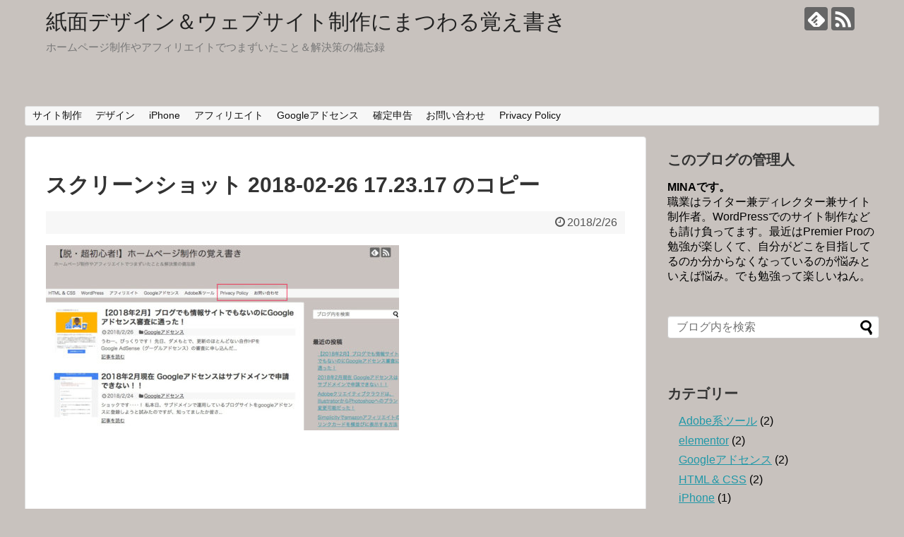

--- FILE ---
content_type: text/html; charset=UTF-8
request_url: https://oboegaki.min-naraba.com/how-to-make-contactform/%E3%82%B9%E3%82%AF%E3%83%AA%E3%83%BC%E3%83%B3%E3%82%B7%E3%83%A7%E3%83%83%E3%83%88-2018-02-26-17-23-17-%E3%81%AE%E3%82%B3%E3%83%92%E3%82%9A%E3%83%BC/
body_size: 13051
content:
<!DOCTYPE html>
<html lang="ja">
<head>
<meta charset="UTF-8">
  <meta name="viewport" content="width=1280, maximum-scale=1, user-scalable=yes">
<link rel="alternate" type="application/rss+xml" title="紙面デザイン＆ウェブサイト制作にまつわる覚え書き RSS Feed" href="https://oboegaki.min-naraba.com/feed/" />
<link rel="pingback" href="https://oboegaki.min-naraba.com/xmlrpc.php" />
<meta name="robots" content="noindex,follow">
<meta name="description" content="" />
<!-- OGP -->
<meta property="og:type" content="article">
<meta property="og:description" content="">
<meta property="og:title" content="スクリーンショット 2018-02-26 17.23.17 のコピー">
<meta property="og:url" content="https://oboegaki.min-naraba.com/how-to-make-contactform/%e3%82%b9%e3%82%af%e3%83%aa%e3%83%bc%e3%83%b3%e3%82%b7%e3%83%a7%e3%83%83%e3%83%88-2018-02-26-17-23-17-%e3%81%ae%e3%82%b3%e3%83%92%e3%82%9a%e3%83%bc/">
<meta property="og:image" content="https://oboegaki.min-naraba.com/wp-content/themes/simplicity2-child/images/og-image.jpg">
<meta property="og:site_name" content="紙面デザイン＆ウェブサイト制作にまつわる覚え書き">
<meta property="og:locale" content="ja_JP">
<!-- /OGP -->
<!-- Twitter Card -->
<meta name="twitter:card" content="summary">
<meta name="twitter:description" content="">
<meta name="twitter:title" content="スクリーンショット 2018-02-26 17.23.17 のコピー">
<meta name="twitter:url" content="https://oboegaki.min-naraba.com/how-to-make-contactform/%e3%82%b9%e3%82%af%e3%83%aa%e3%83%bc%e3%83%b3%e3%82%b7%e3%83%a7%e3%83%83%e3%83%88-2018-02-26-17-23-17-%e3%81%ae%e3%82%b3%e3%83%92%e3%82%9a%e3%83%bc/">
<meta name="twitter:image" content="https://oboegaki.min-naraba.com/wp-content/themes/simplicity2-child/images/og-image.jpg">
<meta name="twitter:domain" content="oboegaki.min-naraba.com">
<!-- /Twitter Card -->

<meta name='robots' content='index, follow, max-image-preview:large, max-snippet:-1, max-video-preview:-1' />
	<style>img:is([sizes="auto" i], [sizes^="auto," i]) { contain-intrinsic-size: 3000px 1500px }</style>
	
	<!-- This site is optimized with the Yoast SEO plugin v26.8 - https://yoast.com/product/yoast-seo-wordpress/ -->
	<title>スクリーンショット 2018-02-26 17.23.17 のコピー - 紙面デザイン＆ウェブサイト制作にまつわる覚え書き</title>
	<link rel="canonical" href="https://oboegaki.min-naraba.com/how-to-make-contactform/スクリーンショット-2018-02-26-17-23-17-のコピー/" />
	<meta property="og:locale" content="ja_JP" />
	<meta property="og:type" content="article" />
	<meta property="og:title" content="スクリーンショット 2018-02-26 17.23.17 のコピー - 紙面デザイン＆ウェブサイト制作にまつわる覚え書き" />
	<meta property="og:url" content="https://oboegaki.min-naraba.com/how-to-make-contactform/スクリーンショット-2018-02-26-17-23-17-のコピー/" />
	<meta property="og:site_name" content="紙面デザイン＆ウェブサイト制作にまつわる覚え書き" />
	<meta property="og:image" content="https://oboegaki.min-naraba.com/how-to-make-contactform/%E3%82%B9%E3%82%AF%E3%83%AA%E3%83%BC%E3%83%B3%E3%82%B7%E3%83%A7%E3%83%83%E3%83%88-2018-02-26-17-23-17-%E3%81%AE%E3%82%B3%E3%83%92%E3%82%9A%E3%83%BC" />
	<meta property="og:image:width" content="1201" />
	<meta property="og:image:height" content="630" />
	<meta property="og:image:type" content="image/jpeg" />
	<meta name="twitter:card" content="summary_large_image" />
	<script type="application/ld+json" class="yoast-schema-graph">{"@context":"https://schema.org","@graph":[{"@type":"WebPage","@id":"https://oboegaki.min-naraba.com/how-to-make-contactform/%E3%82%B9%E3%82%AF%E3%83%AA%E3%83%BC%E3%83%B3%E3%82%B7%E3%83%A7%E3%83%83%E3%83%88-2018-02-26-17-23-17-%E3%81%AE%E3%82%B3%E3%83%92%E3%82%9A%E3%83%BC/","url":"https://oboegaki.min-naraba.com/how-to-make-contactform/%E3%82%B9%E3%82%AF%E3%83%AA%E3%83%BC%E3%83%B3%E3%82%B7%E3%83%A7%E3%83%83%E3%83%88-2018-02-26-17-23-17-%E3%81%AE%E3%82%B3%E3%83%92%E3%82%9A%E3%83%BC/","name":"スクリーンショット 2018-02-26 17.23.17 のコピー - 紙面デザイン＆ウェブサイト制作にまつわる覚え書き","isPartOf":{"@id":"https://oboegaki.min-naraba.com/#website"},"primaryImageOfPage":{"@id":"https://oboegaki.min-naraba.com/how-to-make-contactform/%E3%82%B9%E3%82%AF%E3%83%AA%E3%83%BC%E3%83%B3%E3%82%B7%E3%83%A7%E3%83%83%E3%83%88-2018-02-26-17-23-17-%E3%81%AE%E3%82%B3%E3%83%92%E3%82%9A%E3%83%BC/#primaryimage"},"image":{"@id":"https://oboegaki.min-naraba.com/how-to-make-contactform/%E3%82%B9%E3%82%AF%E3%83%AA%E3%83%BC%E3%83%B3%E3%82%B7%E3%83%A7%E3%83%83%E3%83%88-2018-02-26-17-23-17-%E3%81%AE%E3%82%B3%E3%83%92%E3%82%9A%E3%83%BC/#primaryimage"},"thumbnailUrl":"https://oboegaki.min-naraba.com/wp-content/uploads/2018/02/スクリーンショット-2018-02-26-17.23.17-のコピー.jpg","datePublished":"2018-02-26T08:47:30+00:00","breadcrumb":{"@id":"https://oboegaki.min-naraba.com/how-to-make-contactform/%E3%82%B9%E3%82%AF%E3%83%AA%E3%83%BC%E3%83%B3%E3%82%B7%E3%83%A7%E3%83%83%E3%83%88-2018-02-26-17-23-17-%E3%81%AE%E3%82%B3%E3%83%92%E3%82%9A%E3%83%BC/#breadcrumb"},"inLanguage":"ja","potentialAction":[{"@type":"ReadAction","target":["https://oboegaki.min-naraba.com/how-to-make-contactform/%E3%82%B9%E3%82%AF%E3%83%AA%E3%83%BC%E3%83%B3%E3%82%B7%E3%83%A7%E3%83%83%E3%83%88-2018-02-26-17-23-17-%E3%81%AE%E3%82%B3%E3%83%92%E3%82%9A%E3%83%BC/"]}]},{"@type":"ImageObject","inLanguage":"ja","@id":"https://oboegaki.min-naraba.com/how-to-make-contactform/%E3%82%B9%E3%82%AF%E3%83%AA%E3%83%BC%E3%83%B3%E3%82%B7%E3%83%A7%E3%83%83%E3%83%88-2018-02-26-17-23-17-%E3%81%AE%E3%82%B3%E3%83%92%E3%82%9A%E3%83%BC/#primaryimage","url":"https://oboegaki.min-naraba.com/wp-content/uploads/2018/02/スクリーンショット-2018-02-26-17.23.17-のコピー.jpg","contentUrl":"https://oboegaki.min-naraba.com/wp-content/uploads/2018/02/スクリーンショット-2018-02-26-17.23.17-のコピー.jpg","width":1201,"height":630},{"@type":"BreadcrumbList","@id":"https://oboegaki.min-naraba.com/how-to-make-contactform/%E3%82%B9%E3%82%AF%E3%83%AA%E3%83%BC%E3%83%B3%E3%82%B7%E3%83%A7%E3%83%83%E3%83%88-2018-02-26-17-23-17-%E3%81%AE%E3%82%B3%E3%83%92%E3%82%9A%E3%83%BC/#breadcrumb","itemListElement":[{"@type":"ListItem","position":1,"name":"ホーム","item":"https://oboegaki.min-naraba.com/"},{"@type":"ListItem","position":2,"name":"【WordPress】初心者でも5分でできるコンタクトフォーム（問い合わせ）の設置方法","item":"https://oboegaki.min-naraba.com/how-to-make-contactform/"},{"@type":"ListItem","position":3,"name":"スクリーンショット 2018-02-26 17.23.17 のコピー"}]},{"@type":"WebSite","@id":"https://oboegaki.min-naraba.com/#website","url":"https://oboegaki.min-naraba.com/","name":"紙面デザイン＆ウェブサイト制作にまつわる覚え書き","description":"ホームページ制作やアフィリエイトでつまずいたこと＆解決策の備忘録","potentialAction":[{"@type":"SearchAction","target":{"@type":"EntryPoint","urlTemplate":"https://oboegaki.min-naraba.com/?s={search_term_string}"},"query-input":{"@type":"PropertyValueSpecification","valueRequired":true,"valueName":"search_term_string"}}],"inLanguage":"ja"}]}</script>
	<!-- / Yoast SEO plugin. -->


<link rel='dns-prefetch' href='//webfonts.xserver.jp' />
<link rel="alternate" type="application/rss+xml" title="紙面デザイン＆ウェブサイト制作にまつわる覚え書き &raquo; フィード" href="https://oboegaki.min-naraba.com/feed/" />
<link rel="alternate" type="application/rss+xml" title="紙面デザイン＆ウェブサイト制作にまつわる覚え書き &raquo; コメントフィード" href="https://oboegaki.min-naraba.com/comments/feed/" />
<link rel="alternate" type="application/rss+xml" title="紙面デザイン＆ウェブサイト制作にまつわる覚え書き &raquo; スクリーンショット 2018-02-26 17.23.17 のコピー のコメントのフィード" href="https://oboegaki.min-naraba.com/how-to-make-contactform/%e3%82%b9%e3%82%af%e3%83%aa%e3%83%bc%e3%83%b3%e3%82%b7%e3%83%a7%e3%83%83%e3%83%88-2018-02-26-17-23-17-%e3%81%ae%e3%82%b3%e3%83%92%e3%82%9a%e3%83%bc/feed/" />
<script type="text/javascript">
/* <![CDATA[ */
window._wpemojiSettings = {"baseUrl":"https:\/\/s.w.org\/images\/core\/emoji\/16.0.1\/72x72\/","ext":".png","svgUrl":"https:\/\/s.w.org\/images\/core\/emoji\/16.0.1\/svg\/","svgExt":".svg","source":{"concatemoji":"https:\/\/oboegaki.min-naraba.com\/wp-includes\/js\/wp-emoji-release.min.js"}};
/*! This file is auto-generated */
!function(s,n){var o,i,e;function c(e){try{var t={supportTests:e,timestamp:(new Date).valueOf()};sessionStorage.setItem(o,JSON.stringify(t))}catch(e){}}function p(e,t,n){e.clearRect(0,0,e.canvas.width,e.canvas.height),e.fillText(t,0,0);var t=new Uint32Array(e.getImageData(0,0,e.canvas.width,e.canvas.height).data),a=(e.clearRect(0,0,e.canvas.width,e.canvas.height),e.fillText(n,0,0),new Uint32Array(e.getImageData(0,0,e.canvas.width,e.canvas.height).data));return t.every(function(e,t){return e===a[t]})}function u(e,t){e.clearRect(0,0,e.canvas.width,e.canvas.height),e.fillText(t,0,0);for(var n=e.getImageData(16,16,1,1),a=0;a<n.data.length;a++)if(0!==n.data[a])return!1;return!0}function f(e,t,n,a){switch(t){case"flag":return n(e,"\ud83c\udff3\ufe0f\u200d\u26a7\ufe0f","\ud83c\udff3\ufe0f\u200b\u26a7\ufe0f")?!1:!n(e,"\ud83c\udde8\ud83c\uddf6","\ud83c\udde8\u200b\ud83c\uddf6")&&!n(e,"\ud83c\udff4\udb40\udc67\udb40\udc62\udb40\udc65\udb40\udc6e\udb40\udc67\udb40\udc7f","\ud83c\udff4\u200b\udb40\udc67\u200b\udb40\udc62\u200b\udb40\udc65\u200b\udb40\udc6e\u200b\udb40\udc67\u200b\udb40\udc7f");case"emoji":return!a(e,"\ud83e\udedf")}return!1}function g(e,t,n,a){var r="undefined"!=typeof WorkerGlobalScope&&self instanceof WorkerGlobalScope?new OffscreenCanvas(300,150):s.createElement("canvas"),o=r.getContext("2d",{willReadFrequently:!0}),i=(o.textBaseline="top",o.font="600 32px Arial",{});return e.forEach(function(e){i[e]=t(o,e,n,a)}),i}function t(e){var t=s.createElement("script");t.src=e,t.defer=!0,s.head.appendChild(t)}"undefined"!=typeof Promise&&(o="wpEmojiSettingsSupports",i=["flag","emoji"],n.supports={everything:!0,everythingExceptFlag:!0},e=new Promise(function(e){s.addEventListener("DOMContentLoaded",e,{once:!0})}),new Promise(function(t){var n=function(){try{var e=JSON.parse(sessionStorage.getItem(o));if("object"==typeof e&&"number"==typeof e.timestamp&&(new Date).valueOf()<e.timestamp+604800&&"object"==typeof e.supportTests)return e.supportTests}catch(e){}return null}();if(!n){if("undefined"!=typeof Worker&&"undefined"!=typeof OffscreenCanvas&&"undefined"!=typeof URL&&URL.createObjectURL&&"undefined"!=typeof Blob)try{var e="postMessage("+g.toString()+"("+[JSON.stringify(i),f.toString(),p.toString(),u.toString()].join(",")+"));",a=new Blob([e],{type:"text/javascript"}),r=new Worker(URL.createObjectURL(a),{name:"wpTestEmojiSupports"});return void(r.onmessage=function(e){c(n=e.data),r.terminate(),t(n)})}catch(e){}c(n=g(i,f,p,u))}t(n)}).then(function(e){for(var t in e)n.supports[t]=e[t],n.supports.everything=n.supports.everything&&n.supports[t],"flag"!==t&&(n.supports.everythingExceptFlag=n.supports.everythingExceptFlag&&n.supports[t]);n.supports.everythingExceptFlag=n.supports.everythingExceptFlag&&!n.supports.flag,n.DOMReady=!1,n.readyCallback=function(){n.DOMReady=!0}}).then(function(){return e}).then(function(){var e;n.supports.everything||(n.readyCallback(),(e=n.source||{}).concatemoji?t(e.concatemoji):e.wpemoji&&e.twemoji&&(t(e.twemoji),t(e.wpemoji)))}))}((window,document),window._wpemojiSettings);
/* ]]> */
</script>
<link rel='stylesheet' id='simplicity-style-css' href='https://oboegaki.min-naraba.com/wp-content/themes/simplicity2/style.css' type='text/css' media='all' />
<link rel='stylesheet' id='responsive-style-css' href='https://oboegaki.min-naraba.com/wp-content/themes/simplicity2/css/responsive-pc.css' type='text/css' media='all' />
<link rel='stylesheet' id='font-awesome-style-css' href='https://oboegaki.min-naraba.com/wp-content/themes/simplicity2/webfonts/css/font-awesome.min.css' type='text/css' media='all' />
<link rel='stylesheet' id='icomoon-style-css' href='https://oboegaki.min-naraba.com/wp-content/themes/simplicity2/webfonts/icomoon/style.css' type='text/css' media='all' />
<link rel='stylesheet' id='extension-style-css' href='https://oboegaki.min-naraba.com/wp-content/themes/simplicity2/css/extension.css' type='text/css' media='all' />
<style id='extension-style-inline-css' type='text/css'>
#h-top{min-height:150px}@media screen and (max-width:639px){.article br{display:block}}
</style>
<link rel='stylesheet' id='child-style-css' href='https://oboegaki.min-naraba.com/wp-content/themes/simplicity2-child/style.css' type='text/css' media='all' />
<link rel='stylesheet' id='print-style-css' href='https://oboegaki.min-naraba.com/wp-content/themes/simplicity2/css/print.css' type='text/css' media='print' />
<link rel='stylesheet' id='sns-twitter-type-style-css' href='https://oboegaki.min-naraba.com/wp-content/themes/simplicity2/css/sns-twitter-type.css' type='text/css' media='all' />
<style id='wp-emoji-styles-inline-css' type='text/css'>

	img.wp-smiley, img.emoji {
		display: inline !important;
		border: none !important;
		box-shadow: none !important;
		height: 1em !important;
		width: 1em !important;
		margin: 0 0.07em !important;
		vertical-align: -0.1em !important;
		background: none !important;
		padding: 0 !important;
	}
</style>
<link rel='stylesheet' id='wp-block-library-css' href='https://oboegaki.min-naraba.com/wp-includes/css/dist/block-library/style.min.css' type='text/css' media='all' />
<style id='classic-theme-styles-inline-css' type='text/css'>
/*! This file is auto-generated */
.wp-block-button__link{color:#fff;background-color:#32373c;border-radius:9999px;box-shadow:none;text-decoration:none;padding:calc(.667em + 2px) calc(1.333em + 2px);font-size:1.125em}.wp-block-file__button{background:#32373c;color:#fff;text-decoration:none}
</style>
<style id='global-styles-inline-css' type='text/css'>
:root{--wp--preset--aspect-ratio--square: 1;--wp--preset--aspect-ratio--4-3: 4/3;--wp--preset--aspect-ratio--3-4: 3/4;--wp--preset--aspect-ratio--3-2: 3/2;--wp--preset--aspect-ratio--2-3: 2/3;--wp--preset--aspect-ratio--16-9: 16/9;--wp--preset--aspect-ratio--9-16: 9/16;--wp--preset--color--black: #000000;--wp--preset--color--cyan-bluish-gray: #abb8c3;--wp--preset--color--white: #ffffff;--wp--preset--color--pale-pink: #f78da7;--wp--preset--color--vivid-red: #cf2e2e;--wp--preset--color--luminous-vivid-orange: #ff6900;--wp--preset--color--luminous-vivid-amber: #fcb900;--wp--preset--color--light-green-cyan: #7bdcb5;--wp--preset--color--vivid-green-cyan: #00d084;--wp--preset--color--pale-cyan-blue: #8ed1fc;--wp--preset--color--vivid-cyan-blue: #0693e3;--wp--preset--color--vivid-purple: #9b51e0;--wp--preset--gradient--vivid-cyan-blue-to-vivid-purple: linear-gradient(135deg,rgba(6,147,227,1) 0%,rgb(155,81,224) 100%);--wp--preset--gradient--light-green-cyan-to-vivid-green-cyan: linear-gradient(135deg,rgb(122,220,180) 0%,rgb(0,208,130) 100%);--wp--preset--gradient--luminous-vivid-amber-to-luminous-vivid-orange: linear-gradient(135deg,rgba(252,185,0,1) 0%,rgba(255,105,0,1) 100%);--wp--preset--gradient--luminous-vivid-orange-to-vivid-red: linear-gradient(135deg,rgba(255,105,0,1) 0%,rgb(207,46,46) 100%);--wp--preset--gradient--very-light-gray-to-cyan-bluish-gray: linear-gradient(135deg,rgb(238,238,238) 0%,rgb(169,184,195) 100%);--wp--preset--gradient--cool-to-warm-spectrum: linear-gradient(135deg,rgb(74,234,220) 0%,rgb(151,120,209) 20%,rgb(207,42,186) 40%,rgb(238,44,130) 60%,rgb(251,105,98) 80%,rgb(254,248,76) 100%);--wp--preset--gradient--blush-light-purple: linear-gradient(135deg,rgb(255,206,236) 0%,rgb(152,150,240) 100%);--wp--preset--gradient--blush-bordeaux: linear-gradient(135deg,rgb(254,205,165) 0%,rgb(254,45,45) 50%,rgb(107,0,62) 100%);--wp--preset--gradient--luminous-dusk: linear-gradient(135deg,rgb(255,203,112) 0%,rgb(199,81,192) 50%,rgb(65,88,208) 100%);--wp--preset--gradient--pale-ocean: linear-gradient(135deg,rgb(255,245,203) 0%,rgb(182,227,212) 50%,rgb(51,167,181) 100%);--wp--preset--gradient--electric-grass: linear-gradient(135deg,rgb(202,248,128) 0%,rgb(113,206,126) 100%);--wp--preset--gradient--midnight: linear-gradient(135deg,rgb(2,3,129) 0%,rgb(40,116,252) 100%);--wp--preset--font-size--small: 13px;--wp--preset--font-size--medium: 20px;--wp--preset--font-size--large: 36px;--wp--preset--font-size--x-large: 42px;--wp--preset--spacing--20: 0.44rem;--wp--preset--spacing--30: 0.67rem;--wp--preset--spacing--40: 1rem;--wp--preset--spacing--50: 1.5rem;--wp--preset--spacing--60: 2.25rem;--wp--preset--spacing--70: 3.38rem;--wp--preset--spacing--80: 5.06rem;--wp--preset--shadow--natural: 6px 6px 9px rgba(0, 0, 0, 0.2);--wp--preset--shadow--deep: 12px 12px 50px rgba(0, 0, 0, 0.4);--wp--preset--shadow--sharp: 6px 6px 0px rgba(0, 0, 0, 0.2);--wp--preset--shadow--outlined: 6px 6px 0px -3px rgba(255, 255, 255, 1), 6px 6px rgba(0, 0, 0, 1);--wp--preset--shadow--crisp: 6px 6px 0px rgba(0, 0, 0, 1);}:where(.is-layout-flex){gap: 0.5em;}:where(.is-layout-grid){gap: 0.5em;}body .is-layout-flex{display: flex;}.is-layout-flex{flex-wrap: wrap;align-items: center;}.is-layout-flex > :is(*, div){margin: 0;}body .is-layout-grid{display: grid;}.is-layout-grid > :is(*, div){margin: 0;}:where(.wp-block-columns.is-layout-flex){gap: 2em;}:where(.wp-block-columns.is-layout-grid){gap: 2em;}:where(.wp-block-post-template.is-layout-flex){gap: 1.25em;}:where(.wp-block-post-template.is-layout-grid){gap: 1.25em;}.has-black-color{color: var(--wp--preset--color--black) !important;}.has-cyan-bluish-gray-color{color: var(--wp--preset--color--cyan-bluish-gray) !important;}.has-white-color{color: var(--wp--preset--color--white) !important;}.has-pale-pink-color{color: var(--wp--preset--color--pale-pink) !important;}.has-vivid-red-color{color: var(--wp--preset--color--vivid-red) !important;}.has-luminous-vivid-orange-color{color: var(--wp--preset--color--luminous-vivid-orange) !important;}.has-luminous-vivid-amber-color{color: var(--wp--preset--color--luminous-vivid-amber) !important;}.has-light-green-cyan-color{color: var(--wp--preset--color--light-green-cyan) !important;}.has-vivid-green-cyan-color{color: var(--wp--preset--color--vivid-green-cyan) !important;}.has-pale-cyan-blue-color{color: var(--wp--preset--color--pale-cyan-blue) !important;}.has-vivid-cyan-blue-color{color: var(--wp--preset--color--vivid-cyan-blue) !important;}.has-vivid-purple-color{color: var(--wp--preset--color--vivid-purple) !important;}.has-black-background-color{background-color: var(--wp--preset--color--black) !important;}.has-cyan-bluish-gray-background-color{background-color: var(--wp--preset--color--cyan-bluish-gray) !important;}.has-white-background-color{background-color: var(--wp--preset--color--white) !important;}.has-pale-pink-background-color{background-color: var(--wp--preset--color--pale-pink) !important;}.has-vivid-red-background-color{background-color: var(--wp--preset--color--vivid-red) !important;}.has-luminous-vivid-orange-background-color{background-color: var(--wp--preset--color--luminous-vivid-orange) !important;}.has-luminous-vivid-amber-background-color{background-color: var(--wp--preset--color--luminous-vivid-amber) !important;}.has-light-green-cyan-background-color{background-color: var(--wp--preset--color--light-green-cyan) !important;}.has-vivid-green-cyan-background-color{background-color: var(--wp--preset--color--vivid-green-cyan) !important;}.has-pale-cyan-blue-background-color{background-color: var(--wp--preset--color--pale-cyan-blue) !important;}.has-vivid-cyan-blue-background-color{background-color: var(--wp--preset--color--vivid-cyan-blue) !important;}.has-vivid-purple-background-color{background-color: var(--wp--preset--color--vivid-purple) !important;}.has-black-border-color{border-color: var(--wp--preset--color--black) !important;}.has-cyan-bluish-gray-border-color{border-color: var(--wp--preset--color--cyan-bluish-gray) !important;}.has-white-border-color{border-color: var(--wp--preset--color--white) !important;}.has-pale-pink-border-color{border-color: var(--wp--preset--color--pale-pink) !important;}.has-vivid-red-border-color{border-color: var(--wp--preset--color--vivid-red) !important;}.has-luminous-vivid-orange-border-color{border-color: var(--wp--preset--color--luminous-vivid-orange) !important;}.has-luminous-vivid-amber-border-color{border-color: var(--wp--preset--color--luminous-vivid-amber) !important;}.has-light-green-cyan-border-color{border-color: var(--wp--preset--color--light-green-cyan) !important;}.has-vivid-green-cyan-border-color{border-color: var(--wp--preset--color--vivid-green-cyan) !important;}.has-pale-cyan-blue-border-color{border-color: var(--wp--preset--color--pale-cyan-blue) !important;}.has-vivid-cyan-blue-border-color{border-color: var(--wp--preset--color--vivid-cyan-blue) !important;}.has-vivid-purple-border-color{border-color: var(--wp--preset--color--vivid-purple) !important;}.has-vivid-cyan-blue-to-vivid-purple-gradient-background{background: var(--wp--preset--gradient--vivid-cyan-blue-to-vivid-purple) !important;}.has-light-green-cyan-to-vivid-green-cyan-gradient-background{background: var(--wp--preset--gradient--light-green-cyan-to-vivid-green-cyan) !important;}.has-luminous-vivid-amber-to-luminous-vivid-orange-gradient-background{background: var(--wp--preset--gradient--luminous-vivid-amber-to-luminous-vivid-orange) !important;}.has-luminous-vivid-orange-to-vivid-red-gradient-background{background: var(--wp--preset--gradient--luminous-vivid-orange-to-vivid-red) !important;}.has-very-light-gray-to-cyan-bluish-gray-gradient-background{background: var(--wp--preset--gradient--very-light-gray-to-cyan-bluish-gray) !important;}.has-cool-to-warm-spectrum-gradient-background{background: var(--wp--preset--gradient--cool-to-warm-spectrum) !important;}.has-blush-light-purple-gradient-background{background: var(--wp--preset--gradient--blush-light-purple) !important;}.has-blush-bordeaux-gradient-background{background: var(--wp--preset--gradient--blush-bordeaux) !important;}.has-luminous-dusk-gradient-background{background: var(--wp--preset--gradient--luminous-dusk) !important;}.has-pale-ocean-gradient-background{background: var(--wp--preset--gradient--pale-ocean) !important;}.has-electric-grass-gradient-background{background: var(--wp--preset--gradient--electric-grass) !important;}.has-midnight-gradient-background{background: var(--wp--preset--gradient--midnight) !important;}.has-small-font-size{font-size: var(--wp--preset--font-size--small) !important;}.has-medium-font-size{font-size: var(--wp--preset--font-size--medium) !important;}.has-large-font-size{font-size: var(--wp--preset--font-size--large) !important;}.has-x-large-font-size{font-size: var(--wp--preset--font-size--x-large) !important;}
:where(.wp-block-post-template.is-layout-flex){gap: 1.25em;}:where(.wp-block-post-template.is-layout-grid){gap: 1.25em;}
:where(.wp-block-columns.is-layout-flex){gap: 2em;}:where(.wp-block-columns.is-layout-grid){gap: 2em;}
:root :where(.wp-block-pullquote){font-size: 1.5em;line-height: 1.6;}
</style>
<link rel='stylesheet' id='contact-form-7-css' href='https://oboegaki.min-naraba.com/wp-content/plugins/contact-form-7/includes/css/styles.css' type='text/css' media='all' />
<link rel='stylesheet' id='toc-screen-css' href='https://oboegaki.min-naraba.com/wp-content/plugins/table-of-contents-plus/screen.min.css' type='text/css' media='all' />
<script type="text/javascript" src="https://oboegaki.min-naraba.com/wp-includes/js/jquery/jquery.min.js" id="jquery-core-js"></script>
<script type="text/javascript" src="https://oboegaki.min-naraba.com/wp-includes/js/jquery/jquery-migrate.min.js" id="jquery-migrate-js"></script>
<script type="text/javascript" src="//webfonts.xserver.jp/js/xserverv3.js?fadein=0" id="typesquare_std-js"></script>
<link rel='shortlink' href='https://oboegaki.min-naraba.com/?p=101' />
<link rel="alternate" title="oEmbed (JSON)" type="application/json+oembed" href="https://oboegaki.min-naraba.com/wp-json/oembed/1.0/embed?url=https%3A%2F%2Foboegaki.min-naraba.com%2Fhow-to-make-contactform%2F%25e3%2582%25b9%25e3%2582%25af%25e3%2583%25aa%25e3%2583%25bc%25e3%2583%25b3%25e3%2582%25b7%25e3%2583%25a7%25e3%2583%2583%25e3%2583%2588-2018-02-26-17-23-17-%25e3%2581%25ae%25e3%2582%25b3%25e3%2583%2592%25e3%2582%259a%25e3%2583%25bc%2F" />
<link rel="alternate" title="oEmbed (XML)" type="text/xml+oembed" href="https://oboegaki.min-naraba.com/wp-json/oembed/1.0/embed?url=https%3A%2F%2Foboegaki.min-naraba.com%2Fhow-to-make-contactform%2F%25e3%2582%25b9%25e3%2582%25af%25e3%2583%25aa%25e3%2583%25bc%25e3%2583%25b3%25e3%2582%25b7%25e3%2583%25a7%25e3%2583%2583%25e3%2583%2588-2018-02-26-17-23-17-%25e3%2581%25ae%25e3%2582%25b3%25e3%2583%2592%25e3%2582%259a%25e3%2583%25bc%2F&#038;format=xml" />
   <script type="text/javascript">
   var _gaq = _gaq || [];
   _gaq.push(['_setAccount', 'UA-114910285-2']);
   _gaq.push(['_trackPageview']);
   (function() {
   var ga = document.createElement('script'); ga.type = 'text/javascript'; ga.async = true;
   ga.src = ('https:' == document.location.protocol ? 'https://ssl' : 'http://www') + '.google-analytics.com/ga.js';
   var s = document.getElementsByTagName('script')[0]; s.parentNode.insertBefore(ga, s);
   })();
   </script>
<style type="text/css" id="custom-background-css">
body.custom-background { background-color: #c8c2be; }
</style>
	<link rel="icon" href="https://oboegaki.min-naraba.com/wp-content/uploads/2018/02/cropped--32x32.jpg" sizes="32x32" />
<link rel="icon" href="https://oboegaki.min-naraba.com/wp-content/uploads/2018/02/cropped--192x192.jpg" sizes="192x192" />
<link rel="apple-touch-icon" href="https://oboegaki.min-naraba.com/wp-content/uploads/2018/02/cropped--180x180.jpg" />
<meta name="msapplication-TileImage" content="https://oboegaki.min-naraba.com/wp-content/uploads/2018/02/cropped--270x270.jpg" />
		<style type="text/css" id="wp-custom-css">
			img.qwq {
	border:1px solid #dddddd;
}

.article {
    line-height: 200%;
}		</style>
		</head>
  <body class="attachment wp-singular attachment-template-default single single-attachment postid-101 attachmentid-101 attachment-jpeg custom-background wp-theme-simplicity2 wp-child-theme-simplicity2-child" itemscope itemtype="http://schema.org/WebPage">
    <div id="container">

      <!-- header -->
      <header itemscope itemtype="http://schema.org/WPHeader">
        <div id="header" class="clearfix">
          <div id="header-in">

                        <div id="h-top">
              <!-- モバイルメニュー表示用のボタン -->
<div id="mobile-menu">
  <a id="mobile-menu-toggle" href="#"><span class="fa fa-bars fa-2x"></span></a>
</div>

              <div class="alignleft top-title-catchphrase">
                <!-- サイトのタイトル -->
<p id="site-title" itemscope itemtype="http://schema.org/Organization">
  <a href="https://oboegaki.min-naraba.com/">紙面デザイン＆ウェブサイト制作にまつわる覚え書き</a></p>
<!-- サイトの概要 -->
<p id="site-description">
  ホームページ制作やアフィリエイトでつまずいたこと＆解決策の備忘録</p>
              </div>

              <div class="alignright top-sns-follows">
                                <!-- SNSページ -->
<div class="sns-pages">
<p class="sns-follow-msg">フォローする</p>
<ul class="snsp">
<li class="feedly-page"><a href="//feedly.com/i/subscription/feed/https://oboegaki.min-naraba.com/feed/" target="blank" title="feedlyで更新情報を購読" rel="nofollow"><span class="icon-feedly-logo"></span></a></li><li class="rss-page"><a href="https://oboegaki.min-naraba.com/feed/" target="_blank" title="RSSで更新情報をフォロー" rel="nofollow"><span class="icon-rss-logo"></span></a></li>  </ul>
</div>
                              </div>

            </div><!-- /#h-top -->
          </div><!-- /#header-in -->
        </div><!-- /#header -->
      </header>

      <!-- Navigation -->
<nav itemscope itemtype="http://schema.org/SiteNavigationElement">
  <div id="navi">
      	<div id="navi-in">
      <div class="menu-%e8%a6%9a%e6%9b%b8%e3%81%ae%e3%83%a1%e3%83%8b%e3%83%a5%e3%83%bc-container"><ul id="menu-%e8%a6%9a%e6%9b%b8%e3%81%ae%e3%83%a1%e3%83%8b%e3%83%a5%e3%83%bc" class="menu"><li id="menu-item-264" class="menu-item menu-item-type-taxonomy menu-item-object-category menu-item-has-children menu-item-264"><a href="https://oboegaki.min-naraba.com/category/making-sites/">サイト制作</a>
<ul class="sub-menu">
	<li id="menu-item-41" class="menu-item menu-item-type-taxonomy menu-item-object-category menu-item-41"><a href="https://oboegaki.min-naraba.com/category/making-sites/htmlcss/">HTML &amp; CSS</a></li>
	<li id="menu-item-266" class="menu-item menu-item-type-taxonomy menu-item-object-category menu-item-266"><a href="https://oboegaki.min-naraba.com/category/making-sites/php/">PHP</a></li>
	<li id="menu-item-42" class="menu-item menu-item-type-taxonomy menu-item-object-category menu-item-42"><a href="https://oboegaki.min-naraba.com/category/making-sites/wordpress/">WordPress</a></li>
	<li id="menu-item-268" class="menu-item menu-item-type-taxonomy menu-item-object-category menu-item-268"><a href="https://oboegaki.min-naraba.com/category/making-sites/colorme/">カラーミー</a></li>
	<li id="menu-item-267" class="menu-item menu-item-type-taxonomy menu-item-object-category menu-item-267"><a href="https://oboegaki.min-naraba.com/category/making-sites/wordpress/">WordPress</a></li>
</ul>
</li>
<li id="menu-item-269" class="menu-item menu-item-type-taxonomy menu-item-object-category menu-item-has-children menu-item-269"><a href="https://oboegaki.min-naraba.com/category/design/">デザイン</a>
<ul class="sub-menu">
	<li id="menu-item-44" class="menu-item menu-item-type-taxonomy menu-item-object-category menu-item-44"><a href="https://oboegaki.min-naraba.com/category/adobe/">Adobe系ツール</a></li>
</ul>
</li>
<li id="menu-item-263" class="menu-item menu-item-type-taxonomy menu-item-object-category menu-item-263"><a href="https://oboegaki.min-naraba.com/category/iphone/">iPhone</a></li>
<li id="menu-item-43" class="menu-item menu-item-type-taxonomy menu-item-object-category menu-item-43"><a href="https://oboegaki.min-naraba.com/category/afi/">アフィリエイト</a></li>
<li id="menu-item-54" class="menu-item menu-item-type-taxonomy menu-item-object-category menu-item-54"><a href="https://oboegaki.min-naraba.com/category/adsense/">Googleアドセンス</a></li>
<li id="menu-item-270" class="menu-item menu-item-type-taxonomy menu-item-object-category menu-item-270"><a href="https://oboegaki.min-naraba.com/category/%e7%a2%ba%e5%ae%9a%e7%94%b3%e5%91%8a/">確定申告</a></li>
<li id="menu-item-89" class="menu-item menu-item-type-post_type menu-item-object-page menu-item-89"><a href="https://oboegaki.min-naraba.com/contact/">お問い合わせ</a></li>
<li id="menu-item-90" class="menu-item menu-item-type-post_type menu-item-object-page menu-item-90"><a href="https://oboegaki.min-naraba.com/privacy-policy/">Privacy Policy</a></li>
</ul></div>    </div><!-- /#navi-in -->
  </div><!-- /#navi -->
</nav>
<!-- /Navigation -->
      <!-- 本体部分 -->
      <div id="body">
        <div id="body-in" class="cf">

          
          <!-- main -->
          <main itemscope itemprop="mainContentOfPage">
            <div id="main" itemscope itemtype="http://schema.org/Blog">
  
    <div id="post-101" class="post-101 attachment type-attachment status-inherit hentry">
  <article class="article">
  
  
  <header>
    <h1 class="entry-title">
            スクリーンショット 2018-02-26 17.23.17 のコピー          </h1>
    <p class="post-meta">
            <span class="post-date"><span class="fa fa-clock-o fa-fw"></span><time class="entry-date date published updated" datetime="2018-02-26T17:47:30+09:00">2018/2/26</time></span>
    
      
      
      
      
      
      
    </p>

    
    
    
      </header>

  
  <div id="the-content" class="entry-content">
  <p class="attachment"><a href='https://oboegaki.min-naraba.com/wp-content/uploads/2018/02/スクリーンショット-2018-02-26-17.23.17-のコピー.jpg'><img fetchpriority="high" decoding="async" width="500" height="262" src="https://oboegaki.min-naraba.com/wp-content/uploads/2018/02/スクリーンショット-2018-02-26-17.23.17-のコピー-500x262.jpg" class="attachment-medium size-medium" alt="" srcset="https://oboegaki.min-naraba.com/wp-content/uploads/2018/02/スクリーンショット-2018-02-26-17.23.17-のコピー-500x262.jpg 500w, https://oboegaki.min-naraba.com/wp-content/uploads/2018/02/スクリーンショット-2018-02-26-17.23.17-のコピー-768x403.jpg 768w, https://oboegaki.min-naraba.com/wp-content/uploads/2018/02/スクリーンショット-2018-02-26-17.23.17-のコピー-1024x537.jpg 1024w, https://oboegaki.min-naraba.com/wp-content/uploads/2018/02/スクリーンショット-2018-02-26-17.23.17-のコピー-320x168.jpg 320w, https://oboegaki.min-naraba.com/wp-content/uploads/2018/02/スクリーンショット-2018-02-26-17.23.17-のコピー.jpg 1201w" sizes="(max-width: 500px) 100vw, 500px" /></a></p>
  </div>

  <footer>
    <!-- ページリンク -->
                      
    

          <div id="text-4" class="widget-over-sns-buttons widget_text">			<div class="textwidget"><p><script async src="//pagead2.googlesyndication.com/pagead/js/adsbygoogle.js"></script><br />
<ins class="adsbygoogle"
     style="display:block; text-align:center;"
     data-ad-layout="in-article"
     data-ad-format="fluid"
     data-ad-client="ca-pub-8627355789205558"
     data-ad-slot="4643808825"></ins><br />
<script>
     (adsbygoogle = window.adsbygoogle || []).push({});
</script></p>
</div>
		</div>    
    <div id="sns-group" class="sns-group sns-group-bottom">
    <div class="sns-buttons sns-buttons-pc">
    <p class="sns-share-msg">シェアする</p>
    <ul class="snsb clearfix">
    <li class="balloon-btn twitter-balloon-btn twitter-balloon-btn-defalt">
  <div class="balloon-btn-set">
    <div class="arrow-box">
      <a href="//twitter.com/search?q=https%3A%2F%2Foboegaki.min-naraba.com%2Fhow-to-make-contactform%2F%25e3%2582%25b9%25e3%2582%25af%25e3%2583%25aa%25e3%2583%25bc%25e3%2583%25b3%25e3%2582%25b7%25e3%2583%25a7%25e3%2583%2583%25e3%2583%2588-2018-02-26-17-23-17-%25e3%2581%25ae%25e3%2582%25b3%25e3%2583%2592%25e3%2582%259a%25e3%2583%25bc%2F" target="blank" class="arrow-box-link twitter-arrow-box-link" rel="nofollow">
        <span class="social-count twitter-count"><span class="fa fa-comments"></span></span>
      </a>
    </div>
    <a href="https://twitter.com/intent/tweet?text=%E3%82%B9%E3%82%AF%E3%83%AA%E3%83%BC%E3%83%B3%E3%82%B7%E3%83%A7%E3%83%83%E3%83%88+2018-02-26+17.23.17+%E3%81%AE%E3%82%B3%E3%83%92%E3%82%9A%E3%83%BC&amp;url=https%3A%2F%2Foboegaki.min-naraba.com%2Fhow-to-make-contactform%2F%25e3%2582%25b9%25e3%2582%25af%25e3%2583%25aa%25e3%2583%25bc%25e3%2583%25b3%25e3%2582%25b7%25e3%2583%25a7%25e3%2583%2583%25e3%2583%2588-2018-02-26-17-23-17-%25e3%2581%25ae%25e3%2582%25b3%25e3%2583%2592%25e3%2582%259a%25e3%2583%25bc%2F" target="blank" class="balloon-btn-link twitter-balloon-btn-link twitter-balloon-btn-link-default" rel="nofollow">
      <span class="fa fa-twitter"></span>
              <span class="tweet-label">ツイート</span>
          </a>
  </div>
</li>
        <li class="facebook-btn"><div class="fb-like" data-href="https://oboegaki.min-naraba.com/how-to-make-contactform/%e3%82%b9%e3%82%af%e3%83%aa%e3%83%bc%e3%83%b3%e3%82%b7%e3%83%a7%e3%83%83%e3%83%88-2018-02-26-17-23-17-%e3%81%ae%e3%82%b3%e3%83%92%e3%82%9a%e3%83%bc/" data-layout="box_count" data-action="like" data-show-faces="false" data-share="true"></div></li>
            <li class="google-plus-btn"><script type="text/javascript" src="//apis.google.com/js/plusone.js"></script>
      <div class="g-plusone" data-size="tall" data-href="https://oboegaki.min-naraba.com/how-to-make-contactform/%e3%82%b9%e3%82%af%e3%83%aa%e3%83%bc%e3%83%b3%e3%82%b7%e3%83%a7%e3%83%83%e3%83%88-2018-02-26-17-23-17-%e3%81%ae%e3%82%b3%e3%83%92%e3%82%9a%e3%83%bc/"></div>
    </li>
            <li class="hatena-btn"> <a href="//b.hatena.ne.jp/entry/https://oboegaki.min-naraba.com/how-to-make-contactform/%e3%82%b9%e3%82%af%e3%83%aa%e3%83%bc%e3%83%b3%e3%82%b7%e3%83%a7%e3%83%83%e3%83%88-2018-02-26-17-23-17-%e3%81%ae%e3%82%b3%e3%83%92%e3%82%9a%e3%83%bc/" class="hatena-bookmark-button" data-hatena-bookmark-title="スクリーンショット 2018-02-26 17.23.17 のコピー｜紙面デザイン＆ウェブサイト制作にまつわる覚え書き" data-hatena-bookmark-layout="vertical-large"><img src="//b.st-hatena.com/images/entry-button/button-only.gif" alt="このエントリーをはてなブックマークに追加" style="border: none;" /></a><script type="text/javascript" src="//b.st-hatena.com/js/bookmark_button.js" async="async"></script>
    </li>
            <li class="pocket-btn"><a data-pocket-label="pocket" data-pocket-count="vertical" class="pocket-btn" data-lang="en"></a>
<script type="text/javascript">!function(d,i){if(!d.getElementById(i)){var j=d.createElement("script");j.id=i;j.src="//widgets.getpocket.com/v1/j/btn.js?v=1";var w=d.getElementById(i);d.body.appendChild(j);}}(document,"pocket-btn-js");</script>
    </li>
            <li class="line-btn">
      <a href="//timeline.line.me/social-plugin/share?url=https%3A%2F%2Foboegaki.min-naraba.com%2Fhow-to-make-contactform%2F%25e3%2582%25b9%25e3%2582%25af%25e3%2583%25aa%25e3%2583%25bc%25e3%2583%25b3%25e3%2582%25b7%25e3%2583%25a7%25e3%2583%2583%25e3%2583%2588-2018-02-26-17-23-17-%25e3%2581%25ae%25e3%2582%25b3%25e3%2583%2592%25e3%2582%259a%25e3%2583%25bc%2F" target="blank" class="line-btn-link" rel="nofollow">
          <img src="https://oboegaki.min-naraba.com/wp-content/themes/simplicity2/images/line-btn.png" alt="" class="line-btn-img"><img src="https://oboegaki.min-naraba.com/wp-content/themes/simplicity2/images/line-btn-mini.png" alt="" class="line-btn-img-mini">
        </a>
    </li>
                      </ul>
</div>

    <!-- SNSページ -->
<div class="sns-pages">
<p class="sns-follow-msg">フォローする</p>
<ul class="snsp">
<li class="feedly-page"><a href="//feedly.com/i/subscription/feed/https://oboegaki.min-naraba.com/feed/" target="blank" title="feedlyで更新情報を購読" rel="nofollow"><span class="icon-feedly-logo"></span></a></li><li class="rss-page"><a href="https://oboegaki.min-naraba.com/feed/" target="_blank" title="RSSで更新情報をフォロー" rel="nofollow"><span class="icon-rss-logo"></span></a></li>  </ul>
</div>
    </div>

    
    <p class="footer-post-meta">

            <span class="post-tag"></span>
      
      <span class="post-author vcard author"><span class="fa fa-user fa-fw"></span><span class="fn"><a href="https://oboegaki.min-naraba.com/author/naraba375/">naraba375</a>
</span></span>

      
          </p>
  </footer>
  </article><!-- .article -->
  </div><!-- .post -->

      <div id="under-entry-body">

            <aside id="related-entries">
        <h2>関連記事</h2>
            <p>記事は見つかりませんでした。</p>
  <br style="clear:both;">      </aside><!-- #related-entries -->
      


      
      
      <!-- post navigation -->
<div class="navigation">
  </div>
<!-- /post navigation -->
      <!-- comment area -->
<div id="comment-area">
	<aside>	<div id="respond" class="comment-respond">
		<h2 id="reply-title" class="comment-reply-title">コメントをどうぞ <small><a rel="nofollow" id="cancel-comment-reply-link" href="/how-to-make-contactform/%E3%82%B9%E3%82%AF%E3%83%AA%E3%83%BC%E3%83%B3%E3%82%B7%E3%83%A7%E3%83%83%E3%83%88-2018-02-26-17-23-17-%E3%81%AE%E3%82%B3%E3%83%92%E3%82%9A%E3%83%BC/#respond" style="display:none;">コメントをキャンセル</a></small></h2><form action="https://oboegaki.min-naraba.com/wp-comments-post.php" method="post" id="commentform" class="comment-form"><p class="comment-notes"><span id="email-notes">メールアドレスが公開されることはありません。</span> <span class="required-field-message"><span class="required">※</span> が付いている欄は必須項目です</span></p><p class="comment-form-comment"><textarea id="comment" class="expanding" name="comment" cols="45" rows="8" aria-required="true" placeholder=""></textarea></p><p class="comment-form-author"><label for="author">名前 <span class="required">※</span></label> <input id="author" name="author" type="text" value="" size="30" maxlength="245" autocomplete="name" required="required" /></p>
<p class="comment-form-email"><label for="email">メール <span class="required">※</span></label> <input id="email" name="email" type="text" value="" size="30" maxlength="100" aria-describedby="email-notes" autocomplete="email" required="required" /></p>
<p class="comment-form-url"><label for="url">サイト</label> <input id="url" name="url" type="text" value="" size="30" maxlength="200" autocomplete="url" /></p>
<p class="comment-form-cookies-consent"><input id="wp-comment-cookies-consent" name="wp-comment-cookies-consent" type="checkbox" value="yes" /> <label for="wp-comment-cookies-consent">次回のコメントで使用するためブラウザーに自分の名前、メールアドレス、サイトを保存する。</label></p>
<p class="form-submit"><input name="submit" type="submit" id="submit" class="submit" value="コメントを送信" /> <input type='hidden' name='comment_post_ID' value='101' id='comment_post_ID' />
<input type='hidden' name='comment_parent' id='comment_parent' value='0' />
</p></form>	</div><!-- #respond -->
	</aside></div>
<!-- /comment area -->      </div>
    
            </div><!-- /#main -->
          </main>
        <!-- sidebar -->
<div id="sidebar" role="complementary">
    
  <div id="sidebar-widget">
  <!-- ウイジェット -->
  <aside id="text-6" class="widget widget_text"><h3 class="widget_title sidebar_widget_title">このブログの管理人</h3>			<div class="textwidget"><p><strong class="typesquare_tags">MINAです。</strong><br />
<span class="s1">職業はライター兼ディレクター兼サイト制作者。WordPressでのサイト制作なども請け負ってます。最近はPremier Proの勉強が楽しくて、自分がどこを目指してるのか分からなくなっているのが悩みといえば悩み。でも勉強って楽しいねん。</span></p>
</div>
		</aside><aside id="search-2" class="widget widget_search"><form method="get" id="searchform" action="https://oboegaki.min-naraba.com/">
	<input type="text" placeholder="ブログ内を検索" name="s" id="s">
	<input type="submit" id="searchsubmit" value="">
</form></aside><aside id="categories-2" class="widget widget_categories"><h3 class="widget_title sidebar_widget_title">カテゴリー</h3>
			<ul>
					<li class="cat-item cat-item-8"><a href="https://oboegaki.min-naraba.com/category/adobe/">Adobe系ツール</a> (2)
</li>
	<li class="cat-item cat-item-28"><a href="https://oboegaki.min-naraba.com/category/making-sites/wordpress/elementor/">elementor</a> (2)
</li>
	<li class="cat-item cat-item-17"><a href="https://oboegaki.min-naraba.com/category/adsense/">Googleアドセンス</a> (2)
</li>
	<li class="cat-item cat-item-2"><a href="https://oboegaki.min-naraba.com/category/making-sites/htmlcss/">HTML &amp; CSS</a> (2)
</li>
	<li class="cat-item cat-item-24"><a href="https://oboegaki.min-naraba.com/category/iphone/">iPhone</a> (1)
</li>
	<li class="cat-item cat-item-1"><a href="https://oboegaki.min-naraba.com/category/making-sites/php/">PHP</a> (3)
</li>
	<li class="cat-item cat-item-3"><a href="https://oboegaki.min-naraba.com/category/making-sites/wordpress/">Wordpress</a> (8)
</li>
	<li class="cat-item cat-item-4"><a href="https://oboegaki.min-naraba.com/category/afi/">アフィリエイト</a> (1)
</li>
	<li class="cat-item cat-item-25"><a href="https://oboegaki.min-naraba.com/category/making-sites/">サイト制作</a> (3)
</li>
	<li class="cat-item cat-item-5"><a href="https://oboegaki.min-naraba.com/category/design/">デザイン</a> (1)
</li>
	<li class="cat-item cat-item-18"><a href="https://oboegaki.min-naraba.com/category/%e7%a2%ba%e5%ae%9a%e7%94%b3%e5%91%8a/">確定申告</a> (3)
</li>
			</ul>

			</aside><aside id="custom_html-3" class="widget_text widget widget_custom_html"><h3 class="widget_title sidebar_widget_title">スポンサーリンク</h3><div class="textwidget custom-html-widget"><script async src="https://pagead2.googlesyndication.com/pagead/js/adsbygoogle.js?client=ca-pub-8627355789205558"
     crossorigin="anonymous"></script>
<!-- 広告ユニットーディスプレイースクエア -->
<ins class="adsbygoogle"
     style="display:block"
     data-ad-client="ca-pub-8627355789205558"
     data-ad-slot="8303538109"
     data-ad-format="auto"
     data-full-width-responsive="true"></ins>
<script>
     (adsbygoogle = window.adsbygoogle || []).push({});
</script></div></aside><aside id="custom_html-6" class="widget_text widget widget_custom_html"><div class="textwidget custom-html-widget"><a href="https://px.a8.net/svt/ejp?a8mat=2ZNOB8+4G5NA2+3L4M+6RHFL" rel="nofollow">
<img border="0" width="300" height="250" alt="" src="https://www22.a8.net/svt/bgt?aid=180823508269&wid=002&eno=01&mid=s00000016735001136000&mc=1"></a>
<img border="0" width="1" height="1" src="https://www11.a8.net/0.gif?a8mat=2ZNOB8+4G5NA2+3L4M+6RHFL" alt=""></div></aside><aside id="custom_html-8" class="widget_text widget widget_custom_html"><div class="textwidget custom-html-widget"><a href="https://px.a8.net/svt/ejp?a8mat=2ZCN95+CLODAA+35XE+639IP" rel="nofollow">
<img border="0" width="300" height="250" alt="" src="https://www25.a8.net/svt/bgt?aid=180308921762&wid=003&eno=01&mid=s00000014765001023000&mc=1"></a>
<img border="0" width="1" height="1" src="https://www19.a8.net/0.gif?a8mat=2ZCN95+CLODAA+35XE+639IP" alt=""></div></aside><aside id="custom_html-4" class="widget_text widget widget_custom_html"><div class="textwidget custom-html-widget"><a href="https://px.a8.net/svt/ejp?a8mat=2TXYPJ+7YDIR6+CO4+6Q74X" rel="nofollow">
<img border="0" width="300" height="250" alt="" src="https://www29.a8.net/svt/bgt?aid=171225847481&wid=001&eno=01&mid=s00000001642001130000&mc=1"></a>
<img border="0" width="1" height="1" src="https://www19.a8.net/0.gif?a8mat=2TXYPJ+7YDIR6+CO4+6Q74X" alt=""></div></aside><aside id="custom_html-9" class="widget_text widget widget_custom_html"><div class="textwidget custom-html-widget"><a href="https://px.a8.net/svt/ejp?a8mat=3BI7WM+6KD4PM+50+35CXKX" rel="nofollow">
<img border="0" width="350" height="80" alt="" src="https://www24.a8.net/svt/bgt?aid=200724358397&wid=002&eno=01&mid=s00000000018019040000&mc=1"></a>
<img border="0" width="1" height="1" src="https://www19.a8.net/0.gif?a8mat=3BI7WM+6KD4PM+50+35CXKX" alt=""></div></aside>  </div>

  
</div><!-- /#sidebar -->
        </div><!-- /#body-in -->
      </div><!-- /#body -->

      <!-- footer -->
      <footer itemscope itemtype="http://schema.org/WPFooter">
        <div id="footer" class="main-footer">
          <div id="footer-in">

            
          <div class="clear"></div>
            <div id="copyright" class="wrapper">
                            <div class="credit">
                &copy; 2017  <a href="https://oboegaki.min-naraba.com">紙面デザイン＆ウェブサイト制作にまつわる覚え書き</a>.              </div>

                          </div>
        </div><!-- /#footer-in -->
        </div><!-- /#footer -->
      </footer>
      <div id="page-top">
      <a id="move-page-top"><span class="fa fa-angle-double-up fa-2x"></span></a>
  
</div>
          </div><!-- /#container -->
    <script type="speculationrules">
{"prefetch":[{"source":"document","where":{"and":[{"href_matches":"\/*"},{"not":{"href_matches":["\/wp-*.php","\/wp-admin\/*","\/wp-content\/uploads\/*","\/wp-content\/*","\/wp-content\/plugins\/*","\/wp-content\/themes\/simplicity2-child\/*","\/wp-content\/themes\/simplicity2\/*","\/*\\?(.+)"]}},{"not":{"selector_matches":"a[rel~=\"nofollow\"]"}},{"not":{"selector_matches":".no-prefetch, .no-prefetch a"}}]},"eagerness":"conservative"}]}
</script>
<script src="https://oboegaki.min-naraba.com/wp-includes/js/comment-reply.min.js" async></script>
<script src="https://oboegaki.min-naraba.com/wp-content/themes/simplicity2/javascript.js" defer></script>
<script src="https://oboegaki.min-naraba.com/wp-content/themes/simplicity2-child/javascript.js" defer></script>
<script type="text/javascript" src="https://oboegaki.min-naraba.com/wp-includes/js/dist/hooks.min.js" id="wp-hooks-js"></script>
<script type="text/javascript" src="https://oboegaki.min-naraba.com/wp-includes/js/dist/i18n.min.js" id="wp-i18n-js"></script>
<script type="text/javascript" id="wp-i18n-js-after">
/* <![CDATA[ */
wp.i18n.setLocaleData( { 'text direction\u0004ltr': [ 'ltr' ] } );
/* ]]> */
</script>
<script type="text/javascript" src="https://oboegaki.min-naraba.com/wp-content/plugins/contact-form-7/includes/swv/js/index.js" id="swv-js"></script>
<script type="text/javascript" id="contact-form-7-js-translations">
/* <![CDATA[ */
( function( domain, translations ) {
	var localeData = translations.locale_data[ domain ] || translations.locale_data.messages;
	localeData[""].domain = domain;
	wp.i18n.setLocaleData( localeData, domain );
} )( "contact-form-7", {"translation-revision-date":"2025-11-30 08:12:23+0000","generator":"GlotPress\/4.0.3","domain":"messages","locale_data":{"messages":{"":{"domain":"messages","plural-forms":"nplurals=1; plural=0;","lang":"ja_JP"},"This contact form is placed in the wrong place.":["\u3053\u306e\u30b3\u30f3\u30bf\u30af\u30c8\u30d5\u30a9\u30fc\u30e0\u306f\u9593\u9055\u3063\u305f\u4f4d\u7f6e\u306b\u7f6e\u304b\u308c\u3066\u3044\u307e\u3059\u3002"],"Error:":["\u30a8\u30e9\u30fc:"]}},"comment":{"reference":"includes\/js\/index.js"}} );
/* ]]> */
</script>
<script type="text/javascript" id="contact-form-7-js-before">
/* <![CDATA[ */
var wpcf7 = {
    "api": {
        "root": "https:\/\/oboegaki.min-naraba.com\/wp-json\/",
        "namespace": "contact-form-7\/v1"
    }
};
/* ]]> */
</script>
<script type="text/javascript" src="https://oboegaki.min-naraba.com/wp-content/plugins/contact-form-7/includes/js/index.js" id="contact-form-7-js"></script>
<script type="text/javascript" id="toc-front-js-extra">
/* <![CDATA[ */
var tocplus = {"visibility_show":"show","visibility_hide":"hide","width":"Auto"};
/* ]]> */
</script>
<script type="text/javascript" src="https://oboegaki.min-naraba.com/wp-content/plugins/table-of-contents-plus/front.min.js" id="toc-front-js"></script>
            <!-- はてブシェアボタン用スクリプト -->
<script type="text/javascript" src="//b.st-hatena.com/js/bookmark_button.js" charset="utf-8" async="async"></script>
<div id="fb-root"></div>
<script>(function(d, s, id) {
  var js, fjs = d.getElementsByTagName(s)[0];
  if (d.getElementById(id)) return;
  js = d.createElement(s); js.id = id; js.async = true;
  js.src = "//connect.facebook.net/ja_JP/sdk.js#xfbml=1&version=v2.6";
  js.src = '//connect.facebook.net/<br />
<b>Fatal error</b>:  Uncaught Error: Undefined constant &quot;THEME_NAME&quot; in /home/minnaraba/min-naraba.com/public_html/oboegaki/wp-content/themes/simplicity2/footer-javascript.php:68
Stack trace:
#0 /home/minnaraba/min-naraba.com/public_html/oboegaki/wp-includes/template.php(812): require()
#1 /home/minnaraba/min-naraba.com/public_html/oboegaki/wp-includes/template.php(745): load_template('/home/minnaraba...', false, Array)
#2 /home/minnaraba/min-naraba.com/public_html/oboegaki/wp-includes/general-template.php(206): locate_template(Array, true, false, Array)
#3 /home/minnaraba/min-naraba.com/public_html/oboegaki/wp-content/themes/simplicity2/footer.php(61): get_template_part('footer-javascri...')
#4 /home/minnaraba/min-naraba.com/public_html/oboegaki/wp-includes/template.php(810): require_once('/home/minnaraba...')
#5 /home/minnaraba/min-naraba.com/public_html/oboegaki/wp-includes/template.php(745): load_template('/home/minnaraba...', true, Array)
#6 /home/minnaraba/min-naraba.com/public_html/oboegaki/wp-includes/general-template.php(92): locate_template(Array, true, true, Array)
#7 /home/minnaraba/min-naraba.com/public_html/oboegaki/wp-content/themes/simplicity2/single-page.php(63): get_footer()
#8 /home/minnaraba/min-naraba.com/public_html/oboegaki/wp-includes/template.php(812): require('/home/minnaraba...')
#9 /home/minnaraba/min-naraba.com/public_html/oboegaki/wp-includes/template.php(745): load_template('/home/minnaraba...', false, Array)
#10 /home/minnaraba/min-naraba.com/public_html/oboegaki/wp-includes/general-template.php(206): locate_template(Array, true, false, Array)
#11 /home/minnaraba/min-naraba.com/public_html/oboegaki/wp-content/themes/simplicity2/single.php(5): get_template_part('single-page')
#12 /home/minnaraba/min-naraba.com/public_html/oboegaki/wp-includes/template-loader.php(106): include('/home/minnaraba...')
#13 /home/minnaraba/min-naraba.com/public_html/oboegaki/wp-blog-header.php(19): require_once('/home/minnaraba...')
#14 /home/minnaraba/min-naraba.com/public_html/oboegaki/index.php(17): require('/home/minnaraba...')
#15 {main}
  thrown in <b>/home/minnaraba/min-naraba.com/public_html/oboegaki/wp-content/themes/simplicity2/footer-javascript.php</b> on line <b>68</b><br />


--- FILE ---
content_type: text/html; charset=utf-8
request_url: https://accounts.google.com/o/oauth2/postmessageRelay?parent=https%3A%2F%2Foboegaki.min-naraba.com&jsh=m%3B%2F_%2Fscs%2Fabc-static%2F_%2Fjs%2Fk%3Dgapi.lb.en.2kN9-TZiXrM.O%2Fd%3D1%2Frs%3DAHpOoo_B4hu0FeWRuWHfxnZ3V0WubwN7Qw%2Fm%3D__features__
body_size: 161
content:
<!DOCTYPE html><html><head><title></title><meta http-equiv="content-type" content="text/html; charset=utf-8"><meta http-equiv="X-UA-Compatible" content="IE=edge"><meta name="viewport" content="width=device-width, initial-scale=1, minimum-scale=1, maximum-scale=1, user-scalable=0"><script src='https://ssl.gstatic.com/accounts/o/2580342461-postmessagerelay.js' nonce="lNl9FecxhnSXu59MZa2X9Q"></script></head><body><script type="text/javascript" src="https://apis.google.com/js/rpc:shindig_random.js?onload=init" nonce="lNl9FecxhnSXu59MZa2X9Q"></script></body></html>

--- FILE ---
content_type: text/html; charset=utf-8
request_url: https://www.google.com/recaptcha/api2/aframe
body_size: 265
content:
<!DOCTYPE HTML><html><head><meta http-equiv="content-type" content="text/html; charset=UTF-8"></head><body><script nonce="LT711v_jjy4RaVIaVL2dgQ">/** Anti-fraud and anti-abuse applications only. See google.com/recaptcha */ try{var clients={'sodar':'https://pagead2.googlesyndication.com/pagead/sodar?'};window.addEventListener("message",function(a){try{if(a.source===window.parent){var b=JSON.parse(a.data);var c=clients[b['id']];if(c){var d=document.createElement('img');d.src=c+b['params']+'&rc='+(localStorage.getItem("rc::a")?sessionStorage.getItem("rc::b"):"");window.document.body.appendChild(d);sessionStorage.setItem("rc::e",parseInt(sessionStorage.getItem("rc::e")||0)+1);localStorage.setItem("rc::h",'1769202392060');}}}catch(b){}});window.parent.postMessage("_grecaptcha_ready", "*");}catch(b){}</script></body></html>